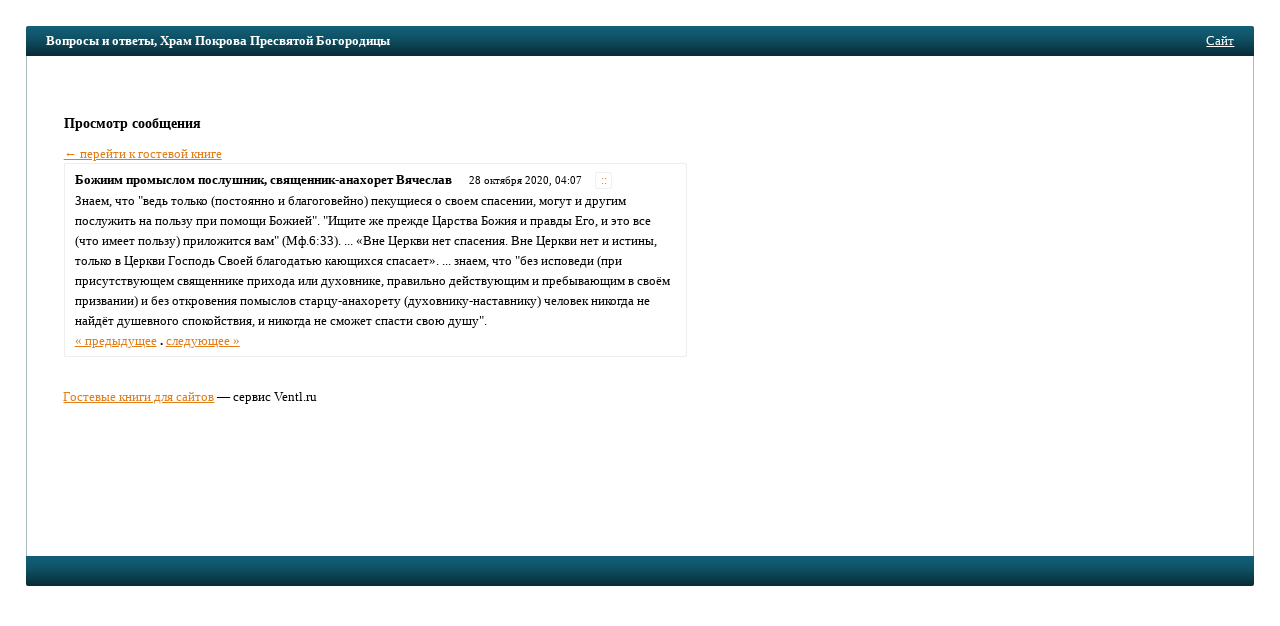

--- FILE ---
content_type: text/html; charset=windows-1251
request_url: https://ventl.ru/chrampokrov/post341903/
body_size: 3369
content:
<!doctype html>
<html>
<head>
<meta name="viewport" content="width=device-width,initial-scale=1">
<title>Вопросы и ответы, Храм Покрова Пресвятой Богородицы / Сообщение #341903</title>
<meta http-equiv="content-type" content="text/html; charset=windows-1251" />
<base href="//ventl.ru/" />
<link rel="stylesheet" href="design/common.css" />
<style type="text/css">*{box-sizing:border-box}body{font-family:tahoma;font-size:13px;line-height:1.45;color:#000;background-color:#fff;padding:2%;margin:0;}.row{margin-left:-1%;margin-right:-1%}.row:after{clear:both; display:table;content:" "}.col{padding:0  1%}.col-form{width:45%;float:right}.col-msg{width:55%;float:left}@media (max-width:767px){body{padding:0}.col{width:100%}.hidden-xs{display:none}.visible-xs{display:block}}@media (min-width:768px){.visible-xs{display:none}.hidden-xs{display:block}}img{max-width:100%}a:link,a:visited,span.jslink{color:#E27D18}a:hover,span.jslink:hover{color:#F7891B}a:active,span.jslink:active{color:#8C4D0F}span.jslink{cursor:pointer;text-decoration:underline}a.func:link,a.func:visited,a.func:hover,a.func:active{background-color:#fff;text-decoration:none;padding:1px 4px 1px 5px;border:solid 1px #f0f0f0;border-radius:2px;line-height:15px;margin-left:4px;font-size:.9em;}h1{font-size:1.3em;margin:0.15em 0 .05em 0;color:#000;font-weight:normal}h2{font-size:1.1em}input.text,textarea{font-family:tahoma;font-size:1.05em;border:solid 1px #dadada;border-radius:2px;margin:3px 0 8px 0;padding:6px 4px;background-color:#fdfdfd;color:#000;width:100%;}textarea{height:120px}img{border:none}#megaline,#megaline2{background-color:#125E75;height:30px;border-top-left-radius:2px;border-top-right-radius:2px;background-image:url([data-uri]);}#megaline2{border-top-left-radius:0;border-top-right-radius:0;border-bottom-left-radius:2px;border-bottom-right-radius:2px;}#bookname{margin-left:20px;line-height:30px;padding-right:3px;width:70%;float:left;color:#fff;font-weight:bold;white-space:nowrap;overflow:hidden;text-overflow:ellipsis;}@media (max-width:767px){#megaline,#megaline2{border-radius:0}#bookname{font-weight:normal}}#site{position:relative;right:20px;line-height:30px;text-align:right}#site a,#site span.jslink{color:#fff}#content{background-color:#fff;border:solid 1px #A9BBBC;border-width:0 1px 0 1px;padding:15px 3% 15px 3%;min-height:500px}#copyright{padding-top:1em}td{font-size:1em}td.header{font-weight:bold;padding:0 4px 0 4px}td.data{padding:5px 10px;border:solid 1px #dadada;border-radius:2px;}.error{color:#cc0000;font-weight:bold}.button{background-color:#fcfcfc;border:solid 1px #ddd;border-radius:2px;color:#444;margin-top:3px;padding:7px 20px 7px 21px;font-family:tahoma}.button-lg{padding:10px 25px;margin-bottom:1em;}#login{width:200px;padding:10px 10px;position:absolute;right:60px;top:40px;background-color:#fff;border:solid 1px #eee;border-radius:2px;color:#000}#postform{padding:10px 3.5% 18px 3.5%;background-color:#fff;color:#000;border:solid 1px #eee;border-radius:2px;margin-bottom:1em;}#postform input.text,textarea{background-color:#fdfdfd;border:solid 1px #dadada;color:#000;}#smilies{padding:5px 0}#smilies img{vertical-align:middle}#post{border:solid 1px #eee;border-radius:2px;background-color:#fff;padding:5px;}#posthead{line-height:22px}#postbody{color:#000;padding:0px 5px}#answer{margin:0px 30px;padding:10px 15px;background-color:#f7f7f7;color:#000;border-bottom-left-radius:2px;border-bottom-right-radius:2px;}.author{color:#000;padding:3px 5px 3px 5px;font-weight:bold}.time{font-size:0.85em;padding:3px}.answer{font-size:1em;font-weight:bold;margin-bottom:1em;}.answertime{font-size:0.85em}#redir{position:relative;top:100px;width:300px;padding:10px;border:solid 1px #eee;border-radius:2px;background-color:#fff;}</style>
</head>

<body>
<div id="megaline">
<div id="bookname">Вопросы и ответы, Храм Покрова Пресвятой Богородицы</div>
<div id="site">
<span class="jslink" onclick="if(confirm('Вы действительно хотите перейти на сайт ' + atob('aHR0cDovL3d3dy5jaHJhbXBva3Jvdi5ydS8=') + '?'))location=atob('aHR0cDovL3d3dy5jaHJhbXBva3Jvdi5ydS8=')">
Сайт
</span>
</div>
</div>

<div id="main">
<div id="content">
<div>
<br />
</div>

<div style="margin: 1em 0em 1em 0em"></div>

<div class="row">
<div class="col col-form">

<div id="postFormContainer" class="hidden-xs">
</div>
</div>
<div class="col col-msg">
<script src="include/js/fastlogin.js" type="text/javascript"></script>
<div id="login" style="display: none">
<form method="post" action="login/" id="fastlogin" onsubmit="serveLoginForm(); return false">
<div>
<input type="button" class="button" style="float: right; margin: 0; width: 20px; height: 18px; padding: 0px 4px 2px 5px; font-size: 12px" onclick="hideLoginForm()" value="&times;" />

<input type="hidden" name="bookLogin" value="chrampokrov" />
Пароль:
<input type="password" required class="text" name="password" id="password" style="width: 100%" />

<input type="submit" style="width: 60%" class="button" value="Войти" />
</div>
</form>
</div><h2>Просмотр сообщения</h2><a href=/chrampokrov/>&larr; перейти к гостевой книге</a><div id="post">
<div id="posthead">
<span class="author">Божиим промыслом послушник, священник-анахорет Вячеслав</span> &nbsp; <span class="time">28 октября 2020, 04:07</span> &nbsp;<a class="func" href="/chrampokrov/post341903/" title="Постоянная ссылка">::</a>
</div>
<div id="postbody">
Знаем, что &quot;ведь только (постоянно и благоговейно) пекущиеся о своем спасении, могут и другим послужить на пользу при помощи Божией&quot;. &quot;Ищите же прежде Царства Божия и правды Его, и это все (что имеет пользу) приложится вам&quot; (Мф.6:33). ... «Вне Церкви нет спасения. Вне Церкви нет и истины, только в Церкви Господь Своей благодатью кающихся спасает». ... знаем, что &quot;без исповеди (при присутствующем священнике прихода или духовнике, правильно действующим и пребывающим в своём призвании) и без откровения помыслов старцу-анахорету (духовнику-наставнику) человек никогда не найдёт душевного спокойствия, и никогда не сможет спасти свою душу&quot;.
<br /><a href=/chrampokrov/post341880/>« предыдущее</a> <b>.</b> <a href=/chrampokrov/post357764/>следующее »</a><br>
</div>
</div><br /></div>
</div>

<div id=copyright><a href="/">Гостевые книги для сайтов</a> — сервис Ventl.ru<!-- 0.004 --></div>
<span style="font-size: 0.8em"><p> <script type="text/javascript">
<!--
var _acic={dataProvider:10};(function(){var e=document.createElement("script");e.type="text/javascript";e.async=true;e.src="https://www.acint.net/aci.js";var t=document.getElementsByTagName("script")[0];t.parentNode.insertBefore(e,t)})()
//-->
</script> <!-- Yandex.Metrika counter --><script type="text/javascript">(function (d, w, c) { (w[c] = w[c] || []).push(function() { try { w.yaCounter21981919 = new Ya.Metrika({id:21981919, webvisor:true, clickmap:true, trackLinks:true, accurateTrackBounce:true}); } catch(e) { } }); var n = d.getElementsByTagName("script")[0], s = d.createElement("script"), f = function () { n.parentNode.insertBefore(s, n); }; s.type = "text/javascript"; s.async = true; s.src = (d.location.protocol == "https:" ? "https:" : "http:") + "//mc.yandex.ru/metrika/watch.js"; if (w.opera == "[object Opera]") { d.addEventListener("DOMContentLoaded", f, false); } else { f(); } })(document, window, "yandex_metrika_callbacks");</script><noscript><div><img src="//mc.yandex.ru/watch/21981919" style="position:absolute; left:-9999px;" alt="" /></div></noscript><!-- /Yandex.Metrika counter --></p></span>
<div></div>
</div>

<div id="megaline2"></div>
<script defer src="https://static.cloudflareinsights.com/beacon.min.js/vcd15cbe7772f49c399c6a5babf22c1241717689176015" integrity="sha512-ZpsOmlRQV6y907TI0dKBHq9Md29nnaEIPlkf84rnaERnq6zvWvPUqr2ft8M1aS28oN72PdrCzSjY4U6VaAw1EQ==" data-cf-beacon='{"version":"2024.11.0","token":"85f59c2c54e84fa89f8d3a71bf0041f3","r":1,"server_timing":{"name":{"cfCacheStatus":true,"cfEdge":true,"cfExtPri":true,"cfL4":true,"cfOrigin":true,"cfSpeedBrain":true},"location_startswith":null}}' crossorigin="anonymous"></script>
</body>
</html>